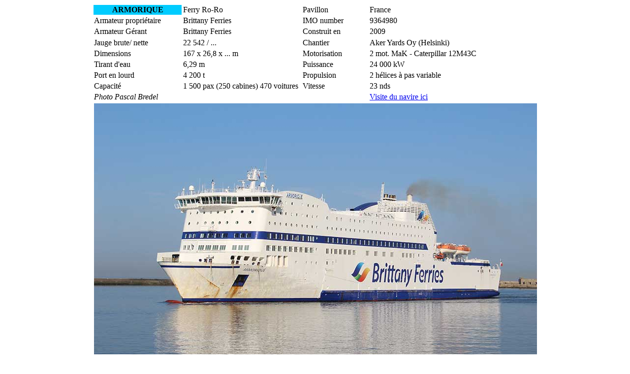

--- FILE ---
content_type: text/html
request_url: https://www.marine-marchande.net/Flotte/A-E/Armorique.htm
body_size: 844
content:
<html>
<head>
<title>Marine marchande    </title>
<meta http-equiv="Content-Type" content="text/html; charset=iso-8859-1" />
</head>

<body bgcolor="#FFFFFF" text="#000000">
<table width="900" border="0" align="center">
  <tr> 
    <td width="20%" bgcolor="#00CCFF"> <div align="center"><strong>ARMORIQUE</strong></div></td>
    <td width="27%">Ferry Ro-Ro</td>
    <td width="15%">Pavillon</td>
    <td width="38%">France</td>
  </tr>
  <tr> 
    <td width="20%">Armateur propri&eacute;taire</td>
    <td width="27%">Brittany Ferries</td>
    <td width="15%">IMO number</td>
    <td width="38%">9364980</td>
  </tr>
  <tr> 
    <td width="20%" height="21">Armateur G&eacute;rant</td>
    <td width="27%" height="21">Brittany Ferries</td>
    <td width="15%" height="21">Construit en</td>
    <td width="38%" height="21">2009</td>
  </tr>
  <tr> 
    <td width="20%" height="20">Jauge brute/ nette</td>
    <td width="27%" height="20">22 542 / ...</td>
    <td width="15%" height="20">Chantier</td>
    <td width="38%" height="20">Aker Yards Oy (Helsinki)</td>
  </tr>
  <tr> 
    <td>Dimensions</td>
    <td>167 x 26,8 x ... m</td>
    <td width="15%">Motorisation</td>
    <td>2 mot. MaK - Caterpillar 12M43C</td>
  </tr>
  <tr> 
    <td width="20%">Tirant d'eau</td>
    <td width="27%">6,29 m</td>
    <td width="15%">Puissance </td>
    <td width="38%">24 000 kW</td>
  </tr>
  <tr> 
    <td width="20%">Port en lourd</td>
    <td width="27%">4 200 t</td>
    <td width="15%"> Propulsion</td>
    <td width="38%">2 h&eacute;lices &agrave; pas variable</td>
  </tr>
  <tr> 
    <td width="20%">Capacit&eacute;</td>
    <td width="27%">1 500 pax (250 cabines) 470 voitures</td>
    <td>Vitesse</td>
    <td>23 nds</td>
  </tr>
  <tr>
    <td><em>Photo Pascal Bredel</em></td>
    <td>&nbsp;</td>
    <td>&nbsp;</td>
    <td><a href="http://www.marine-marchande.net/Reportages/Armorique/0-Armorique.htm" target="_blank">Visite du navire ici</a></td>
  </tr>
  <tr> 
    <td colspan="4"> <div align="center"><img src="Armorique.jpg" width="900" height="600" /></div></td>
  </tr>
</table>
<table width="900" border="1" align="center" bgcolor="#00CCFF">
  <tr>
    <td><div align="center"><font face="Geneva, Arial, Helvetica, sans-serif">Cette 
      page appartient &agrave; www.marine-marchande.net, le site fran&ccedil;ais 
      de la marine marchande</font></div></td>
  </tr>
</table>
</body>
</html>
